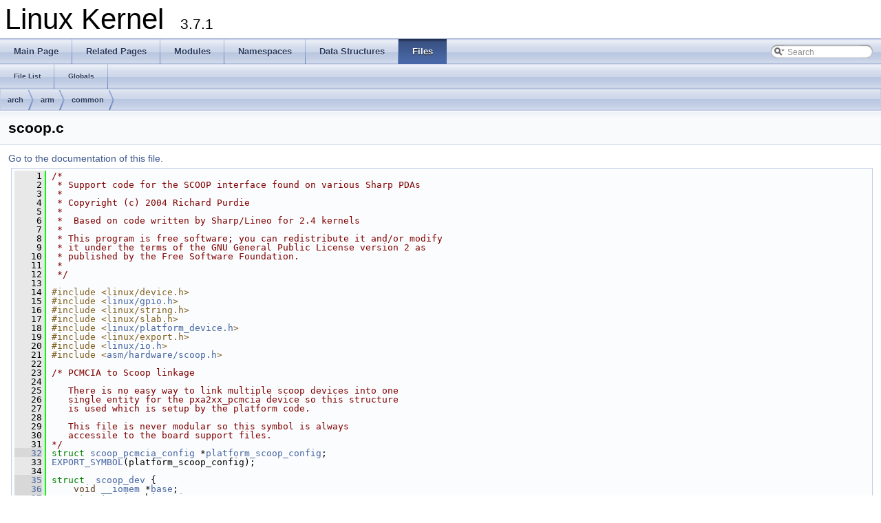

--- FILE ---
content_type: text/html
request_url: https://docs.huihoo.com/doxygen/linux/kernel/3.7/scoop_8c_source.html
body_size: 8163
content:
<!DOCTYPE html PUBLIC "-//W3C//DTD XHTML 1.0 Transitional//EN" "http://www.w3.org/TR/xhtml1/DTD/xhtml1-transitional.dtd">
<html xmlns="http://www.w3.org/1999/xhtml">
<head>
<meta http-equiv="Content-Type" content="text/xhtml;charset=UTF-8"/>
<meta http-equiv="X-UA-Compatible" content="IE=9"/>
<title>Linux Kernel: arch/arm/common/scoop.c Source File</title>
<link href="tabs.css" rel="stylesheet" type="text/css"/>
<script type="text/javascript" src="jquery.js"></script>
<script type="text/javascript" src="dynsections.js"></script>
<link href="search/search.css" rel="stylesheet" type="text/css"/>
<script type="text/javascript" src="search/search.js"></script>
<script type="text/javascript">
  $(document).ready(function() { searchBox.OnSelectItem(0); });
</script>
<link href="doxygen.css" rel="stylesheet" type="text/css" />
</head>
<body>
<div id="top"><!-- do not remove this div, it is closed by doxygen! -->
<div id="titlearea">
<table cellspacing="0" cellpadding="0">
 <tbody>
 <tr style="height: 56px;">
  <td style="padding-left: 0.5em;">
   <div id="projectname">Linux Kernel
   &#160;<span id="projectnumber">3.7.1</span>
   </div>
  </td>
 </tr>
 </tbody>
</table>
</div>
<!-- end header part -->
<!-- Generated by Doxygen 1.8.2 -->
<script type="text/javascript">
var searchBox = new SearchBox("searchBox", "search",false,'Search');
</script>
  <div id="navrow1" class="tabs">
    <ul class="tablist">
      <li><a href="index.html"><span>Main&#160;Page</span></a></li>
      <li><a href="pages.html"><span>Related&#160;Pages</span></a></li>
      <li><a href="modules.html"><span>Modules</span></a></li>
      <li><a href="namespaces.html"><span>Namespaces</span></a></li>
      <li><a href="annotated.html"><span>Data&#160;Structures</span></a></li>
      <li class="current"><a href="files.html"><span>Files</span></a></li>
      <li>
        <div id="MSearchBox" class="MSearchBoxInactive">
        <span class="left">
          <img id="MSearchSelect" src="search/mag_sel.png"
               onmouseover="return searchBox.OnSearchSelectShow()"
               onmouseout="return searchBox.OnSearchSelectHide()"
               alt=""/>
          <input type="text" id="MSearchField" value="Search" accesskey="S"
               onfocus="searchBox.OnSearchFieldFocus(true)" 
               onblur="searchBox.OnSearchFieldFocus(false)" 
               onkeyup="searchBox.OnSearchFieldChange(event)"/>
          </span><span class="right">
            <a id="MSearchClose" href="javascript:searchBox.CloseResultsWindow()"><img id="MSearchCloseImg" border="0" src="search/close.png" alt=""/></a>
          </span>
        </div>
      </li>
    </ul>
  </div>
  <div id="navrow2" class="tabs2">
    <ul class="tablist">
      <li><a href="files.html"><span>File&#160;List</span></a></li>
      <li><a href="globals.html"><span>Globals</span></a></li>
    </ul>
  </div>
<!-- window showing the filter options -->
<div id="MSearchSelectWindow"
     onmouseover="return searchBox.OnSearchSelectShow()"
     onmouseout="return searchBox.OnSearchSelectHide()"
     onkeydown="return searchBox.OnSearchSelectKey(event)">
<a class="SelectItem" href="javascript:void(0)" onclick="searchBox.OnSelectItem(0)"><span class="SelectionMark">&#160;</span>All</a><a class="SelectItem" href="javascript:void(0)" onclick="searchBox.OnSelectItem(1)"><span class="SelectionMark">&#160;</span>Data Structures</a><a class="SelectItem" href="javascript:void(0)" onclick="searchBox.OnSelectItem(2)"><span class="SelectionMark">&#160;</span>Namespaces</a><a class="SelectItem" href="javascript:void(0)" onclick="searchBox.OnSelectItem(3)"><span class="SelectionMark">&#160;</span>Files</a><a class="SelectItem" href="javascript:void(0)" onclick="searchBox.OnSelectItem(4)"><span class="SelectionMark">&#160;</span>Functions</a><a class="SelectItem" href="javascript:void(0)" onclick="searchBox.OnSelectItem(5)"><span class="SelectionMark">&#160;</span>Variables</a><a class="SelectItem" href="javascript:void(0)" onclick="searchBox.OnSelectItem(6)"><span class="SelectionMark">&#160;</span>Typedefs</a><a class="SelectItem" href="javascript:void(0)" onclick="searchBox.OnSelectItem(7)"><span class="SelectionMark">&#160;</span>Enumerations</a><a class="SelectItem" href="javascript:void(0)" onclick="searchBox.OnSelectItem(8)"><span class="SelectionMark">&#160;</span>Enumerator</a><a class="SelectItem" href="javascript:void(0)" onclick="searchBox.OnSelectItem(9)"><span class="SelectionMark">&#160;</span>Macros</a><a class="SelectItem" href="javascript:void(0)" onclick="searchBox.OnSelectItem(10)"><span class="SelectionMark">&#160;</span>Groups</a><a class="SelectItem" href="javascript:void(0)" onclick="searchBox.OnSelectItem(11)"><span class="SelectionMark">&#160;</span>Pages</a></div>

<!-- iframe showing the search results (closed by default) -->
<div id="MSearchResultsWindow">
<iframe src="javascript:void(0)" frameborder="0" 
        name="MSearchResults" id="MSearchResults">
</iframe>
</div>

<div id="nav-path" class="navpath">
  <ul>
<li class="navelem"><a class="el" href="dir_ea9599923402ca8ab47fc3e495999dea.html">arch</a></li><li class="navelem"><a class="el" href="dir_9e929c73feaf15d3695ce4c76b483065.html">arm</a></li><li class="navelem"><a class="el" href="dir_a139fa61f7616d541cc1b289253e272e.html">common</a></li>  </ul>
</div>
</div><!-- top -->
<div class="header">
  <div class="headertitle">
<div class="title">scoop.c</div>  </div>
</div><!--header-->
<div class="contents">
<a href="scoop_8c.html">Go to the documentation of this file.</a><div class="fragment"><div class="line"><a name="l00001"></a><span class="lineno">    1</span>&#160;<span class="comment">/*</span></div>
<div class="line"><a name="l00002"></a><span class="lineno">    2</span>&#160;<span class="comment"> * Support code for the SCOOP interface found on various Sharp PDAs</span></div>
<div class="line"><a name="l00003"></a><span class="lineno">    3</span>&#160;<span class="comment"> *</span></div>
<div class="line"><a name="l00004"></a><span class="lineno">    4</span>&#160;<span class="comment"> * Copyright (c) 2004 Richard Purdie</span></div>
<div class="line"><a name="l00005"></a><span class="lineno">    5</span>&#160;<span class="comment"> *</span></div>
<div class="line"><a name="l00006"></a><span class="lineno">    6</span>&#160;<span class="comment"> *  Based on code written by Sharp/Lineo for 2.4 kernels</span></div>
<div class="line"><a name="l00007"></a><span class="lineno">    7</span>&#160;<span class="comment"> *</span></div>
<div class="line"><a name="l00008"></a><span class="lineno">    8</span>&#160;<span class="comment"> * This program is free software; you can redistribute it and/or modify</span></div>
<div class="line"><a name="l00009"></a><span class="lineno">    9</span>&#160;<span class="comment"> * it under the terms of the GNU General Public License version 2 as</span></div>
<div class="line"><a name="l00010"></a><span class="lineno">   10</span>&#160;<span class="comment"> * published by the Free Software Foundation.</span></div>
<div class="line"><a name="l00011"></a><span class="lineno">   11</span>&#160;<span class="comment"> *</span></div>
<div class="line"><a name="l00012"></a><span class="lineno">   12</span>&#160;<span class="comment"> */</span></div>
<div class="line"><a name="l00013"></a><span class="lineno">   13</span>&#160;</div>
<div class="line"><a name="l00014"></a><span class="lineno">   14</span>&#160;<span class="preprocessor">#include &lt;linux/device.h&gt;</span></div>
<div class="line"><a name="l00015"></a><span class="lineno">   15</span>&#160;<span class="preprocessor">#include &lt;<a class="code" href="include_2linux_2gpio_8h.html">linux/gpio.h</a>&gt;</span></div>
<div class="line"><a name="l00016"></a><span class="lineno">   16</span>&#160;<span class="preprocessor">#include &lt;linux/string.h&gt;</span></div>
<div class="line"><a name="l00017"></a><span class="lineno">   17</span>&#160;<span class="preprocessor">#include &lt;linux/slab.h&gt;</span></div>
<div class="line"><a name="l00018"></a><span class="lineno">   18</span>&#160;<span class="preprocessor">#include &lt;<a class="code" href="platform__device_8h.html">linux/platform_device.h</a>&gt;</span></div>
<div class="line"><a name="l00019"></a><span class="lineno">   19</span>&#160;<span class="preprocessor">#include &lt;linux/export.h&gt;</span></div>
<div class="line"><a name="l00020"></a><span class="lineno">   20</span>&#160;<span class="preprocessor">#include &lt;<a class="code" href="include_2linux_2io_8h.html">linux/io.h</a>&gt;</span></div>
<div class="line"><a name="l00021"></a><span class="lineno">   21</span>&#160;<span class="preprocessor">#include &lt;<a class="code" href="scoop_8h.html">asm/hardware/scoop.h</a>&gt;</span></div>
<div class="line"><a name="l00022"></a><span class="lineno">   22</span>&#160;</div>
<div class="line"><a name="l00023"></a><span class="lineno">   23</span>&#160;<span class="comment">/* PCMCIA to Scoop linkage</span></div>
<div class="line"><a name="l00024"></a><span class="lineno">   24</span>&#160;<span class="comment"></span></div>
<div class="line"><a name="l00025"></a><span class="lineno">   25</span>&#160;<span class="comment">   There is no easy way to link multiple scoop devices into one</span></div>
<div class="line"><a name="l00026"></a><span class="lineno">   26</span>&#160;<span class="comment">   single entity for the pxa2xx_pcmcia device so this structure</span></div>
<div class="line"><a name="l00027"></a><span class="lineno">   27</span>&#160;<span class="comment">   is used which is setup by the platform code.</span></div>
<div class="line"><a name="l00028"></a><span class="lineno">   28</span>&#160;<span class="comment"></span></div>
<div class="line"><a name="l00029"></a><span class="lineno">   29</span>&#160;<span class="comment">   This file is never modular so this symbol is always</span></div>
<div class="line"><a name="l00030"></a><span class="lineno">   30</span>&#160;<span class="comment">   accessile to the board support files.</span></div>
<div class="line"><a name="l00031"></a><span class="lineno">   31</span>&#160;<span class="comment">*/</span></div>
<div class="line"><a name="l00032"></a><span class="lineno"><a class="code" href="scoop_8h.html#a0dc3f679e924be567848d8c6e316d020">   32</a></span>&#160;<span class="keyword">struct </span><a class="code" href="structscoop__pcmcia__config.html">scoop_pcmcia_config</a> *<a class="code" href="scoop_8c.html#a0dc3f679e924be567848d8c6e316d020">platform_scoop_config</a>;</div>
<div class="line"><a name="l00033"></a><span class="lineno">   33</span>&#160;<a class="code" href="kvm__lib_8c.html#af783dacce2382842e3e8e0af1b423013">EXPORT_SYMBOL</a>(platform_scoop_config);</div>
<div class="line"><a name="l00034"></a><span class="lineno">   34</span>&#160;</div>
<div class="line"><a name="l00035"></a><span class="lineno"><a class="code" href="structscoop__dev.html">   35</a></span>&#160;<span class="keyword">struct  </span><a class="code" href="structscoop__dev.html">scoop_dev</a> {</div>
<div class="line"><a name="l00036"></a><span class="lineno"><a class="code" href="structscoop__dev.html#a69ac3345a06f342d849bc93ab8cd7b73">   36</a></span>&#160;    <span class="keywordtype">void</span> <a class="code" href="prismcompat_8h.html#af6b4077d1d8ce49175e6fcb91788634a">__iomem</a> *<a class="code" href="structscoop__dev.html#a69ac3345a06f342d849bc93ab8cd7b73">base</a>;</div>
<div class="line"><a name="l00037"></a><span class="lineno"><a class="code" href="structscoop__dev.html#add94df8588ef8d87c98343de790c5338">   37</a></span>&#160;    <span class="keyword">struct </span>gpio_chip <a class="code" href="structgpio.html">gpio</a>;</div>
<div class="line"><a name="l00038"></a><span class="lineno"><a class="code" href="structscoop__dev.html#a81b1be37aea6203f9749f3d6fcb99418">   38</a></span>&#160;    <a class="code" href="structspinlock.html">spinlock_t</a> <a class="code" href="structscoop__dev.html#a81b1be37aea6203f9749f3d6fcb99418">scoop_lock</a>;</div>
<div class="line"><a name="l00039"></a><span class="lineno"><a class="code" href="structscoop__dev.html#a313cb7dc52b5170835e8e0bc5d8a035c">   39</a></span>&#160;    <span class="keywordtype">unsigned</span> <span class="keywordtype">short</span> <a class="code" href="structscoop__dev.html#a313cb7dc52b5170835e8e0bc5d8a035c">suspend_clr</a>;</div>
<div class="line"><a name="l00040"></a><span class="lineno"><a class="code" href="structscoop__dev.html#a399f00049b683f0e9c50a4a4634d3fb7">   40</a></span>&#160;    <span class="keywordtype">unsigned</span> <span class="keywordtype">short</span> <a class="code" href="structscoop__dev.html#a399f00049b683f0e9c50a4a4634d3fb7">suspend_set</a>;</div>
<div class="line"><a name="l00041"></a><span class="lineno"><a class="code" href="structscoop__dev.html#a9c09bb9ec53be9bbc52c1d984e429094">   41</a></span>&#160;    <a class="code" href="msp__regops_8h.html#a10e94b422ef0c20dcdec20d31a1f5049">u32</a> <a class="code" href="structscoop__dev.html#a9c09bb9ec53be9bbc52c1d984e429094">scoop_gpwr</a>;</div>
<div class="line"><a name="l00042"></a><span class="lineno">   42</span>&#160;};</div>
<div class="line"><a name="l00043"></a><span class="lineno">   43</span>&#160;</div>
<div class="line"><a name="l00044"></a><span class="lineno"><a class="code" href="scoop_8h.html#a38a0cd19ad77e785fb18f862f13a8332">   44</a></span>&#160;<span class="keywordtype">void</span> <a class="code" href="scoop_8c.html#a38a0cd19ad77e785fb18f862f13a8332">reset_scoop</a>(<span class="keyword">struct</span> <a class="code" href="structdevice.html">device</a> *<a class="code" href="sequencer_8c.html#adfc9dbc9a621f3bed34215a242da5fd7">dev</a>)</div>
<div class="line"><a name="l00045"></a><span class="lineno">   45</span>&#160;{</div>
<div class="line"><a name="l00046"></a><span class="lineno">   46</span>&#160;    <span class="keyword">struct </span><a class="code" href="structscoop__dev.html">scoop_dev</a> *sdev = <a class="code" href="dd_8c.html#ae0a1499fc51764a90a0c3e287a76231f">dev_get_drvdata</a>(dev);</div>
<div class="line"><a name="l00047"></a><span class="lineno">   47</span>&#160;</div>
<div class="line"><a name="l00048"></a><span class="lineno">   48</span>&#160;    <a class="code" href="arch_2avr32_2include_2asm_2io_8h.html#a36cbc6aa98db1b6180bdeab2f0c4310d">iowrite16</a>(0x0100, sdev-&gt;<a class="code" href="structscoop__dev.html#a69ac3345a06f342d849bc93ab8cd7b73">base</a> + <a class="code" href="scoop_8h.html#a6c6cde0263a3ee7667dcef512f31828a">SCOOP_MCR</a>);  <span class="comment">/* 00 */</span></div>
<div class="line"><a name="l00049"></a><span class="lineno">   49</span>&#160;    <a class="code" href="arch_2avr32_2include_2asm_2io_8h.html#a36cbc6aa98db1b6180bdeab2f0c4310d">iowrite16</a>(0x0000, sdev-&gt;<a class="code" href="structscoop__dev.html#a69ac3345a06f342d849bc93ab8cd7b73">base</a> + <a class="code" href="scoop_8h.html#ac25d9e9926c31d8e2c64f559eac9eb2f">SCOOP_CDR</a>);  <span class="comment">/* 04 */</span></div>
<div class="line"><a name="l00050"></a><span class="lineno">   50</span>&#160;    <a class="code" href="arch_2avr32_2include_2asm_2io_8h.html#a36cbc6aa98db1b6180bdeab2f0c4310d">iowrite16</a>(0x0000, sdev-&gt;<a class="code" href="structscoop__dev.html#a69ac3345a06f342d849bc93ab8cd7b73">base</a> + <a class="code" href="scoop_8h.html#a2f04d2a7154f4c668ad4044218e5f8e9">SCOOP_CCR</a>);  <span class="comment">/* 10 */</span></div>
<div class="line"><a name="l00051"></a><span class="lineno">   51</span>&#160;    <a class="code" href="arch_2avr32_2include_2asm_2io_8h.html#a36cbc6aa98db1b6180bdeab2f0c4310d">iowrite16</a>(0x0000, sdev-&gt;<a class="code" href="structscoop__dev.html#a69ac3345a06f342d849bc93ab8cd7b73">base</a> + <a class="code" href="scoop_8h.html#a3b49e9ffe504e05ec6073194fcbfa519">SCOOP_IMR</a>);  <span class="comment">/* 18 */</span></div>
<div class="line"><a name="l00052"></a><span class="lineno">   52</span>&#160;    <a class="code" href="arch_2avr32_2include_2asm_2io_8h.html#a36cbc6aa98db1b6180bdeab2f0c4310d">iowrite16</a>(0x00FF, sdev-&gt;<a class="code" href="structscoop__dev.html#a69ac3345a06f342d849bc93ab8cd7b73">base</a> + <a class="code" href="scoop_8h.html#a8f3e3bc89e46edf804e62aa8203aa53b">SCOOP_IRM</a>);  <span class="comment">/* 14 */</span></div>
<div class="line"><a name="l00053"></a><span class="lineno">   53</span>&#160;    <a class="code" href="arch_2avr32_2include_2asm_2io_8h.html#a36cbc6aa98db1b6180bdeab2f0c4310d">iowrite16</a>(0x0000, sdev-&gt;<a class="code" href="structscoop__dev.html#a69ac3345a06f342d849bc93ab8cd7b73">base</a> + <a class="code" href="scoop_8h.html#ac1a1df677e6a6b4d5c52c2c614d15437">SCOOP_ISR</a>);  <span class="comment">/* 1C */</span></div>
<div class="line"><a name="l00054"></a><span class="lineno">   54</span>&#160;    <a class="code" href="arch_2avr32_2include_2asm_2io_8h.html#a36cbc6aa98db1b6180bdeab2f0c4310d">iowrite16</a>(0x0000, sdev-&gt;<a class="code" href="structscoop__dev.html#a69ac3345a06f342d849bc93ab8cd7b73">base</a> + <a class="code" href="scoop_8h.html#a8f3e3bc89e46edf804e62aa8203aa53b">SCOOP_IRM</a>);</div>
<div class="line"><a name="l00055"></a><span class="lineno">   55</span>&#160;}</div>
<div class="line"><a name="l00056"></a><span class="lineno">   56</span>&#160;</div>
<div class="line"><a name="l00057"></a><span class="lineno">   57</span>&#160;<span class="keyword">static</span> <span class="keywordtype">void</span> __scoop_gpio_set(<span class="keyword">struct</span> <a class="code" href="structscoop__dev.html">scoop_dev</a> *sdev,</div>
<div class="line"><a name="l00058"></a><span class="lineno">   58</span>&#160;            <span class="keywordtype">unsigned</span> <a class="code" href="structoffset.html">offset</a>, <span class="keywordtype">int</span> <a class="code" href="libata-transport_8c.html#afcc7a4b78ecd8fa7e713f8cfa0f51017">value</a>)</div>
<div class="line"><a name="l00059"></a><span class="lineno">   59</span>&#160;{</div>
<div class="line"><a name="l00060"></a><span class="lineno">   60</span>&#160;    <span class="keywordtype">unsigned</span> <span class="keywordtype">short</span> gpwr;</div>
<div class="line"><a name="l00061"></a><span class="lineno">   61</span>&#160;</div>
<div class="line"><a name="l00062"></a><span class="lineno">   62</span>&#160;    gpwr = <a class="code" href="arch_2avr32_2include_2asm_2io_8h.html#a1fcdc9795c2f7757c5c2a377f9b36f0c">ioread16</a>(sdev-&gt;<a class="code" href="structscoop__dev.html#a69ac3345a06f342d849bc93ab8cd7b73">base</a> + <a class="code" href="scoop_8h.html#a566893ec6d4555121ee3f79ef269e9c8">SCOOP_GPWR</a>);</div>
<div class="line"><a name="l00063"></a><span class="lineno">   63</span>&#160;    <span class="keywordflow">if</span> (value)</div>
<div class="line"><a name="l00064"></a><span class="lineno">   64</span>&#160;        gpwr |= 1 &lt;&lt; (offset + 1);</div>
<div class="line"><a name="l00065"></a><span class="lineno">   65</span>&#160;    <span class="keywordflow">else</span></div>
<div class="line"><a name="l00066"></a><span class="lineno">   66</span>&#160;        gpwr &amp;= ~(1 &lt;&lt; (offset + 1));</div>
<div class="line"><a name="l00067"></a><span class="lineno">   67</span>&#160;    <a class="code" href="arch_2avr32_2include_2asm_2io_8h.html#a36cbc6aa98db1b6180bdeab2f0c4310d">iowrite16</a>(gpwr, sdev-&gt;<a class="code" href="structscoop__dev.html#a69ac3345a06f342d849bc93ab8cd7b73">base</a> + <a class="code" href="scoop_8h.html#a566893ec6d4555121ee3f79ef269e9c8">SCOOP_GPWR</a>);</div>
<div class="line"><a name="l00068"></a><span class="lineno">   68</span>&#160;}</div>
<div class="line"><a name="l00069"></a><span class="lineno">   69</span>&#160;</div>
<div class="line"><a name="l00070"></a><span class="lineno">   70</span>&#160;<span class="keyword">static</span> <span class="keywordtype">void</span> scoop_gpio_set(<span class="keyword">struct</span> gpio_chip *<a class="code" href="therm__windtunnel_8c.html#a9c1a685718497a0d0fc994690de145bd">chip</a>, <span class="keywordtype">unsigned</span> offset, <span class="keywordtype">int</span> value)</div>
<div class="line"><a name="l00071"></a><span class="lineno">   71</span>&#160;{</div>
<div class="line"><a name="l00072"></a><span class="lineno">   72</span>&#160;    <span class="keyword">struct </span><a class="code" href="structscoop__dev.html">scoop_dev</a> *sdev = <a class="code" href="mkregtable_8c.html#af8c317a42292b61c93aae91e59118a46">container_of</a>(chip, <span class="keyword">struct</span> <a class="code" href="structscoop__dev.html">scoop_dev</a>, <a class="code" href="structgpio.html">gpio</a>);</div>
<div class="line"><a name="l00073"></a><span class="lineno">   73</span>&#160;    <span class="keywordtype">unsigned</span> <span class="keywordtype">long</span> <a class="code" href="dm-crypt_8c.html#aa2585d779da0ab21273a8d92de9a0ebe">flags</a>;</div>
<div class="line"><a name="l00074"></a><span class="lineno">   74</span>&#160;</div>
<div class="line"><a name="l00075"></a><span class="lineno">   75</span>&#160;    <a class="code" href="include_2linux_2spinlock_8h.html#afd13c671b71b924b56a112bbf4ba0d8d">spin_lock_irqsave</a>(&amp;sdev-&gt;<a class="code" href="structscoop__dev.html#a81b1be37aea6203f9749f3d6fcb99418">scoop_lock</a>, flags);</div>
<div class="line"><a name="l00076"></a><span class="lineno">   76</span>&#160;</div>
<div class="line"><a name="l00077"></a><span class="lineno">   77</span>&#160;    __scoop_gpio_set(sdev, offset, value);</div>
<div class="line"><a name="l00078"></a><span class="lineno">   78</span>&#160;</div>
<div class="line"><a name="l00079"></a><span class="lineno">   79</span>&#160;    spin_unlock_irqrestore(&amp;sdev-&gt;<a class="code" href="structscoop__dev.html#a81b1be37aea6203f9749f3d6fcb99418">scoop_lock</a>, flags);</div>
<div class="line"><a name="l00080"></a><span class="lineno">   80</span>&#160;}</div>
<div class="line"><a name="l00081"></a><span class="lineno">   81</span>&#160;</div>
<div class="line"><a name="l00082"></a><span class="lineno">   82</span>&#160;<span class="keyword">static</span> <span class="keywordtype">int</span> scoop_gpio_get(<span class="keyword">struct</span> gpio_chip *<a class="code" href="therm__windtunnel_8c.html#a9c1a685718497a0d0fc994690de145bd">chip</a>, <span class="keywordtype">unsigned</span> offset)</div>
<div class="line"><a name="l00083"></a><span class="lineno">   83</span>&#160;{</div>
<div class="line"><a name="l00084"></a><span class="lineno">   84</span>&#160;    <span class="keyword">struct </span><a class="code" href="structscoop__dev.html">scoop_dev</a> *sdev = <a class="code" href="mkregtable_8c.html#af8c317a42292b61c93aae91e59118a46">container_of</a>(chip, <span class="keyword">struct</span> <a class="code" href="structscoop__dev.html">scoop_dev</a>, <a class="code" href="structgpio.html">gpio</a>);</div>
<div class="line"><a name="l00085"></a><span class="lineno">   85</span>&#160;</div>
<div class="line"><a name="l00086"></a><span class="lineno">   86</span>&#160;    <span class="comment">/* XXX: I&#39;m unsure, but it seems so */</span></div>
<div class="line"><a name="l00087"></a><span class="lineno">   87</span>&#160;    <span class="keywordflow">return</span> <a class="code" href="arch_2avr32_2include_2asm_2io_8h.html#a1fcdc9795c2f7757c5c2a377f9b36f0c">ioread16</a>(sdev-&gt;<a class="code" href="structscoop__dev.html#a69ac3345a06f342d849bc93ab8cd7b73">base</a> + <a class="code" href="scoop_8h.html#a149f941076f8f0e3f84b6d9e58b7129e">SCOOP_GPRR</a>) &amp; (1 &lt;&lt; (offset + 1));</div>
<div class="line"><a name="l00088"></a><span class="lineno">   88</span>&#160;}</div>
<div class="line"><a name="l00089"></a><span class="lineno">   89</span>&#160;</div>
<div class="line"><a name="l00090"></a><span class="lineno">   90</span>&#160;<span class="keyword">static</span> <span class="keywordtype">int</span> scoop_gpio_direction_input(<span class="keyword">struct</span> gpio_chip *<a class="code" href="therm__windtunnel_8c.html#a9c1a685718497a0d0fc994690de145bd">chip</a>,</div>
<div class="line"><a name="l00091"></a><span class="lineno">   91</span>&#160;            <span class="keywordtype">unsigned</span> offset)</div>
<div class="line"><a name="l00092"></a><span class="lineno">   92</span>&#160;{</div>
<div class="line"><a name="l00093"></a><span class="lineno">   93</span>&#160;    <span class="keyword">struct </span><a class="code" href="structscoop__dev.html">scoop_dev</a> *sdev = <a class="code" href="mkregtable_8c.html#af8c317a42292b61c93aae91e59118a46">container_of</a>(chip, <span class="keyword">struct</span> <a class="code" href="structscoop__dev.html">scoop_dev</a>, <a class="code" href="structgpio.html">gpio</a>);</div>
<div class="line"><a name="l00094"></a><span class="lineno">   94</span>&#160;    <span class="keywordtype">unsigned</span> <span class="keywordtype">long</span> <a class="code" href="dm-crypt_8c.html#aa2585d779da0ab21273a8d92de9a0ebe">flags</a>;</div>
<div class="line"><a name="l00095"></a><span class="lineno">   95</span>&#160;    <span class="keywordtype">unsigned</span> <span class="keywordtype">short</span> gpcr;</div>
<div class="line"><a name="l00096"></a><span class="lineno">   96</span>&#160;</div>
<div class="line"><a name="l00097"></a><span class="lineno">   97</span>&#160;    <a class="code" href="include_2linux_2spinlock_8h.html#afd13c671b71b924b56a112bbf4ba0d8d">spin_lock_irqsave</a>(&amp;sdev-&gt;<a class="code" href="structscoop__dev.html#a81b1be37aea6203f9749f3d6fcb99418">scoop_lock</a>, flags);</div>
<div class="line"><a name="l00098"></a><span class="lineno">   98</span>&#160;</div>
<div class="line"><a name="l00099"></a><span class="lineno">   99</span>&#160;    gpcr = <a class="code" href="arch_2avr32_2include_2asm_2io_8h.html#a1fcdc9795c2f7757c5c2a377f9b36f0c">ioread16</a>(sdev-&gt;<a class="code" href="structscoop__dev.html#a69ac3345a06f342d849bc93ab8cd7b73">base</a> + <a class="code" href="scoop_8h.html#a607c3663b213589f0a9717fd4eccd3a2">SCOOP_GPCR</a>);</div>
<div class="line"><a name="l00100"></a><span class="lineno">  100</span>&#160;    gpcr &amp;= ~(1 &lt;&lt; (offset + 1));</div>
<div class="line"><a name="l00101"></a><span class="lineno">  101</span>&#160;    <a class="code" href="arch_2avr32_2include_2asm_2io_8h.html#a36cbc6aa98db1b6180bdeab2f0c4310d">iowrite16</a>(gpcr, sdev-&gt;<a class="code" href="structscoop__dev.html#a69ac3345a06f342d849bc93ab8cd7b73">base</a> + <a class="code" href="scoop_8h.html#a607c3663b213589f0a9717fd4eccd3a2">SCOOP_GPCR</a>);</div>
<div class="line"><a name="l00102"></a><span class="lineno">  102</span>&#160;</div>
<div class="line"><a name="l00103"></a><span class="lineno">  103</span>&#160;    spin_unlock_irqrestore(&amp;sdev-&gt;<a class="code" href="structscoop__dev.html#a81b1be37aea6203f9749f3d6fcb99418">scoop_lock</a>, flags);</div>
<div class="line"><a name="l00104"></a><span class="lineno">  104</span>&#160;</div>
<div class="line"><a name="l00105"></a><span class="lineno">  105</span>&#160;    <span class="keywordflow">return</span> 0;</div>
<div class="line"><a name="l00106"></a><span class="lineno">  106</span>&#160;}</div>
<div class="line"><a name="l00107"></a><span class="lineno">  107</span>&#160;</div>
<div class="line"><a name="l00108"></a><span class="lineno">  108</span>&#160;<span class="keyword">static</span> <span class="keywordtype">int</span> scoop_gpio_direction_output(<span class="keyword">struct</span> gpio_chip *<a class="code" href="therm__windtunnel_8c.html#a9c1a685718497a0d0fc994690de145bd">chip</a>,</div>
<div class="line"><a name="l00109"></a><span class="lineno">  109</span>&#160;            <span class="keywordtype">unsigned</span> offset, <span class="keywordtype">int</span> value)</div>
<div class="line"><a name="l00110"></a><span class="lineno">  110</span>&#160;{</div>
<div class="line"><a name="l00111"></a><span class="lineno">  111</span>&#160;    <span class="keyword">struct </span><a class="code" href="structscoop__dev.html">scoop_dev</a> *sdev = <a class="code" href="mkregtable_8c.html#af8c317a42292b61c93aae91e59118a46">container_of</a>(chip, <span class="keyword">struct</span> <a class="code" href="structscoop__dev.html">scoop_dev</a>, <a class="code" href="structgpio.html">gpio</a>);</div>
<div class="line"><a name="l00112"></a><span class="lineno">  112</span>&#160;    <span class="keywordtype">unsigned</span> <span class="keywordtype">long</span> <a class="code" href="dm-crypt_8c.html#aa2585d779da0ab21273a8d92de9a0ebe">flags</a>;</div>
<div class="line"><a name="l00113"></a><span class="lineno">  113</span>&#160;    <span class="keywordtype">unsigned</span> <span class="keywordtype">short</span> gpcr;</div>
<div class="line"><a name="l00114"></a><span class="lineno">  114</span>&#160;</div>
<div class="line"><a name="l00115"></a><span class="lineno">  115</span>&#160;    <a class="code" href="include_2linux_2spinlock_8h.html#afd13c671b71b924b56a112bbf4ba0d8d">spin_lock_irqsave</a>(&amp;sdev-&gt;<a class="code" href="structscoop__dev.html#a81b1be37aea6203f9749f3d6fcb99418">scoop_lock</a>, flags);</div>
<div class="line"><a name="l00116"></a><span class="lineno">  116</span>&#160;</div>
<div class="line"><a name="l00117"></a><span class="lineno">  117</span>&#160;    __scoop_gpio_set(sdev, offset, value);</div>
<div class="line"><a name="l00118"></a><span class="lineno">  118</span>&#160;</div>
<div class="line"><a name="l00119"></a><span class="lineno">  119</span>&#160;    gpcr = <a class="code" href="arch_2avr32_2include_2asm_2io_8h.html#a1fcdc9795c2f7757c5c2a377f9b36f0c">ioread16</a>(sdev-&gt;<a class="code" href="structscoop__dev.html#a69ac3345a06f342d849bc93ab8cd7b73">base</a> + <a class="code" href="scoop_8h.html#a607c3663b213589f0a9717fd4eccd3a2">SCOOP_GPCR</a>);</div>
<div class="line"><a name="l00120"></a><span class="lineno">  120</span>&#160;    gpcr |= 1 &lt;&lt; (offset + 1);</div>
<div class="line"><a name="l00121"></a><span class="lineno">  121</span>&#160;    <a class="code" href="arch_2avr32_2include_2asm_2io_8h.html#a36cbc6aa98db1b6180bdeab2f0c4310d">iowrite16</a>(gpcr, sdev-&gt;<a class="code" href="structscoop__dev.html#a69ac3345a06f342d849bc93ab8cd7b73">base</a> + <a class="code" href="scoop_8h.html#a607c3663b213589f0a9717fd4eccd3a2">SCOOP_GPCR</a>);</div>
<div class="line"><a name="l00122"></a><span class="lineno">  122</span>&#160;</div>
<div class="line"><a name="l00123"></a><span class="lineno">  123</span>&#160;    spin_unlock_irqrestore(&amp;sdev-&gt;<a class="code" href="structscoop__dev.html#a81b1be37aea6203f9749f3d6fcb99418">scoop_lock</a>, flags);</div>
<div class="line"><a name="l00124"></a><span class="lineno">  124</span>&#160;</div>
<div class="line"><a name="l00125"></a><span class="lineno">  125</span>&#160;    <span class="keywordflow">return</span> 0;</div>
<div class="line"><a name="l00126"></a><span class="lineno">  126</span>&#160;}</div>
<div class="line"><a name="l00127"></a><span class="lineno">  127</span>&#160;</div>
<div class="line"><a name="l00128"></a><span class="lineno"><a class="code" href="scoop_8h.html#a093af38e090ad19982a9407c170fb7b5">  128</a></span>&#160;<span class="keywordtype">unsigned</span> <span class="keywordtype">short</span> <a class="code" href="scoop_8c.html#a093af38e090ad19982a9407c170fb7b5">read_scoop_reg</a>(<span class="keyword">struct</span> <a class="code" href="structdevice.html">device</a> *<a class="code" href="sequencer_8c.html#adfc9dbc9a621f3bed34215a242da5fd7">dev</a>, <span class="keywordtype">unsigned</span> <span class="keywordtype">short</span> <a class="code" href="structreg.html">reg</a>)</div>
<div class="line"><a name="l00129"></a><span class="lineno">  129</span>&#160;{</div>
<div class="line"><a name="l00130"></a><span class="lineno">  130</span>&#160;    <span class="keyword">struct </span><a class="code" href="structscoop__dev.html">scoop_dev</a> *sdev = <a class="code" href="dd_8c.html#ae0a1499fc51764a90a0c3e287a76231f">dev_get_drvdata</a>(dev);</div>
<div class="line"><a name="l00131"></a><span class="lineno">  131</span>&#160;    <span class="keywordflow">return</span> <a class="code" href="arch_2avr32_2include_2asm_2io_8h.html#a1fcdc9795c2f7757c5c2a377f9b36f0c">ioread16</a>(sdev-&gt;<a class="code" href="structscoop__dev.html#a69ac3345a06f342d849bc93ab8cd7b73">base</a> + reg);</div>
<div class="line"><a name="l00132"></a><span class="lineno">  132</span>&#160;}</div>
<div class="line"><a name="l00133"></a><span class="lineno">  133</span>&#160;</div>
<div class="line"><a name="l00134"></a><span class="lineno"><a class="code" href="scoop_8h.html#a95ba3932c0bb445c35c4fd51091b3b19">  134</a></span>&#160;<span class="keywordtype">void</span> <a class="code" href="scoop_8c.html#a95ba3932c0bb445c35c4fd51091b3b19">write_scoop_reg</a>(<span class="keyword">struct</span> <a class="code" href="structdevice.html">device</a> *<a class="code" href="sequencer_8c.html#adfc9dbc9a621f3bed34215a242da5fd7">dev</a>, <span class="keywordtype">unsigned</span> <span class="keywordtype">short</span> <a class="code" href="structreg.html">reg</a>, <span class="keywordtype">unsigned</span> <span class="keywordtype">short</span> <a class="code" href="structdata.html">data</a>)</div>
<div class="line"><a name="l00135"></a><span class="lineno">  135</span>&#160;{</div>
<div class="line"><a name="l00136"></a><span class="lineno">  136</span>&#160;    <span class="keyword">struct </span><a class="code" href="structscoop__dev.html">scoop_dev</a> *sdev = <a class="code" href="dd_8c.html#ae0a1499fc51764a90a0c3e287a76231f">dev_get_drvdata</a>(dev);</div>
<div class="line"><a name="l00137"></a><span class="lineno">  137</span>&#160;    <a class="code" href="arch_2avr32_2include_2asm_2io_8h.html#a36cbc6aa98db1b6180bdeab2f0c4310d">iowrite16</a>(data, sdev-&gt;<a class="code" href="structscoop__dev.html#a69ac3345a06f342d849bc93ab8cd7b73">base</a> + reg);</div>
<div class="line"><a name="l00138"></a><span class="lineno">  138</span>&#160;}</div>
<div class="line"><a name="l00139"></a><span class="lineno">  139</span>&#160;</div>
<div class="line"><a name="l00140"></a><span class="lineno">  140</span>&#160;<a class="code" href="kvm__lib_8c.html#af783dacce2382842e3e8e0af1b423013">EXPORT_SYMBOL</a>(<a class="code" href="scoop_8c.html#a38a0cd19ad77e785fb18f862f13a8332">reset_scoop</a>);</div>
<div class="line"><a name="l00141"></a><span class="lineno">  141</span>&#160;<a class="code" href="kvm__lib_8c.html#af783dacce2382842e3e8e0af1b423013">EXPORT_SYMBOL</a>(<a class="code" href="scoop_8c.html#a093af38e090ad19982a9407c170fb7b5">read_scoop_reg</a>);</div>
<div class="line"><a name="l00142"></a><span class="lineno">  142</span>&#160;<a class="code" href="kvm__lib_8c.html#af783dacce2382842e3e8e0af1b423013">EXPORT_SYMBOL</a>(<a class="code" href="scoop_8c.html#a95ba3932c0bb445c35c4fd51091b3b19">write_scoop_reg</a>);</div>
<div class="line"><a name="l00143"></a><span class="lineno">  143</span>&#160;</div>
<div class="line"><a name="l00144"></a><span class="lineno">  144</span>&#160;<span class="preprocessor">#ifdef CONFIG_PM</span></div>
<div class="line"><a name="l00145"></a><span class="lineno">  145</span>&#160;<span class="preprocessor"></span><span class="keyword">static</span> <span class="keywordtype">void</span> check_scoop_reg(<span class="keyword">struct</span> <a class="code" href="structscoop__dev.html">scoop_dev</a> *sdev)</div>
<div class="line"><a name="l00146"></a><span class="lineno">  146</span>&#160;{</div>
<div class="line"><a name="l00147"></a><span class="lineno">  147</span>&#160;    <span class="keywordtype">unsigned</span> <span class="keywordtype">short</span> mcr;</div>
<div class="line"><a name="l00148"></a><span class="lineno">  148</span>&#160;</div>
<div class="line"><a name="l00149"></a><span class="lineno">  149</span>&#160;    mcr = <a class="code" href="arch_2avr32_2include_2asm_2io_8h.html#a1fcdc9795c2f7757c5c2a377f9b36f0c">ioread16</a>(sdev-&gt;<a class="code" href="structscoop__dev.html#a69ac3345a06f342d849bc93ab8cd7b73">base</a> + <a class="code" href="scoop_8h.html#a6c6cde0263a3ee7667dcef512f31828a">SCOOP_MCR</a>);</div>
<div class="line"><a name="l00150"></a><span class="lineno">  150</span>&#160;    <span class="keywordflow">if</span> ((mcr &amp; 0x100) == 0)</div>
<div class="line"><a name="l00151"></a><span class="lineno">  151</span>&#160;        <a class="code" href="arch_2avr32_2include_2asm_2io_8h.html#a36cbc6aa98db1b6180bdeab2f0c4310d">iowrite16</a>(0x0101, sdev-&gt;<a class="code" href="structscoop__dev.html#a69ac3345a06f342d849bc93ab8cd7b73">base</a> + <a class="code" href="scoop_8h.html#a6c6cde0263a3ee7667dcef512f31828a">SCOOP_MCR</a>);</div>
<div class="line"><a name="l00152"></a><span class="lineno">  152</span>&#160;}</div>
<div class="line"><a name="l00153"></a><span class="lineno">  153</span>&#160;</div>
<div class="line"><a name="l00154"></a><span class="lineno">  154</span>&#160;<span class="keyword">static</span> <span class="keywordtype">int</span> <a class="code" href="scoop_8c.html#a9b956baaae25bc8fea3aca4e413a8334">scoop_suspend</a>(<span class="keyword">struct</span> <a class="code" href="structplatform__device.html">platform_device</a> *<a class="code" href="sequencer_8c.html#adfc9dbc9a621f3bed34215a242da5fd7">dev</a>, <a class="code" href="structpm__message.html">pm_message_t</a> <a class="code" href="structstate.html">state</a>)</div>
<div class="line"><a name="l00155"></a><span class="lineno">  155</span>&#160;{</div>
<div class="line"><a name="l00156"></a><span class="lineno">  156</span>&#160;    <span class="keyword">struct </span><a class="code" href="structscoop__dev.html">scoop_dev</a> *sdev = platform_get_drvdata(dev);</div>
<div class="line"><a name="l00157"></a><span class="lineno">  157</span>&#160;</div>
<div class="line"><a name="l00158"></a><span class="lineno">  158</span>&#160;    check_scoop_reg(sdev);</div>
<div class="line"><a name="l00159"></a><span class="lineno">  159</span>&#160;    sdev-&gt;<a class="code" href="structscoop__dev.html#a9c09bb9ec53be9bbc52c1d984e429094">scoop_gpwr</a> = <a class="code" href="arch_2avr32_2include_2asm_2io_8h.html#a1fcdc9795c2f7757c5c2a377f9b36f0c">ioread16</a>(sdev-&gt;<a class="code" href="structscoop__dev.html#a69ac3345a06f342d849bc93ab8cd7b73">base</a> + <a class="code" href="scoop_8h.html#a566893ec6d4555121ee3f79ef269e9c8">SCOOP_GPWR</a>);</div>
<div class="line"><a name="l00160"></a><span class="lineno">  160</span>&#160;    <a class="code" href="arch_2avr32_2include_2asm_2io_8h.html#a36cbc6aa98db1b6180bdeab2f0c4310d">iowrite16</a>((sdev-&gt;<a class="code" href="structscoop__dev.html#a9c09bb9ec53be9bbc52c1d984e429094">scoop_gpwr</a> &amp; ~sdev-&gt;<a class="code" href="structscoop__dev.html#a313cb7dc52b5170835e8e0bc5d8a035c">suspend_clr</a>) | sdev-&gt;<a class="code" href="structscoop__dev.html#a399f00049b683f0e9c50a4a4634d3fb7">suspend_set</a>, sdev-&gt;<a class="code" href="structscoop__dev.html#a69ac3345a06f342d849bc93ab8cd7b73">base</a> + <a class="code" href="scoop_8h.html#a566893ec6d4555121ee3f79ef269e9c8">SCOOP_GPWR</a>);</div>
<div class="line"><a name="l00161"></a><span class="lineno">  161</span>&#160;</div>
<div class="line"><a name="l00162"></a><span class="lineno">  162</span>&#160;    <span class="keywordflow">return</span> 0;</div>
<div class="line"><a name="l00163"></a><span class="lineno">  163</span>&#160;}</div>
<div class="line"><a name="l00164"></a><span class="lineno">  164</span>&#160;</div>
<div class="line"><a name="l00165"></a><span class="lineno">  165</span>&#160;<span class="keyword">static</span> <span class="keywordtype">int</span> <a class="code" href="scoop_8c.html#a25754983f90d933238081a1e499c1d01">scoop_resume</a>(<span class="keyword">struct</span> <a class="code" href="structplatform__device.html">platform_device</a> *dev)</div>
<div class="line"><a name="l00166"></a><span class="lineno">  166</span>&#160;{</div>
<div class="line"><a name="l00167"></a><span class="lineno">  167</span>&#160;    <span class="keyword">struct </span><a class="code" href="structscoop__dev.html">scoop_dev</a> *sdev = platform_get_drvdata(dev);</div>
<div class="line"><a name="l00168"></a><span class="lineno">  168</span>&#160;</div>
<div class="line"><a name="l00169"></a><span class="lineno">  169</span>&#160;    check_scoop_reg(sdev);</div>
<div class="line"><a name="l00170"></a><span class="lineno">  170</span>&#160;    <a class="code" href="arch_2avr32_2include_2asm_2io_8h.html#a36cbc6aa98db1b6180bdeab2f0c4310d">iowrite16</a>(sdev-&gt;<a class="code" href="structscoop__dev.html#a9c09bb9ec53be9bbc52c1d984e429094">scoop_gpwr</a>, sdev-&gt;<a class="code" href="structscoop__dev.html#a69ac3345a06f342d849bc93ab8cd7b73">base</a> + <a class="code" href="scoop_8h.html#a566893ec6d4555121ee3f79ef269e9c8">SCOOP_GPWR</a>);</div>
<div class="line"><a name="l00171"></a><span class="lineno">  171</span>&#160;</div>
<div class="line"><a name="l00172"></a><span class="lineno">  172</span>&#160;    <span class="keywordflow">return</span> 0;</div>
<div class="line"><a name="l00173"></a><span class="lineno">  173</span>&#160;}</div>
<div class="line"><a name="l00174"></a><span class="lineno">  174</span>&#160;<span class="preprocessor">#else</span></div>
<div class="line"><a name="l00175"></a><span class="lineno"><a class="code" href="scoop_8c.html#a9b956baaae25bc8fea3aca4e413a8334">  175</a></span>&#160;<span class="preprocessor"></span><span class="preprocessor">#define scoop_suspend   NULL</span></div>
<div class="line"><a name="l00176"></a><span class="lineno"><a class="code" href="scoop_8c.html#a25754983f90d933238081a1e499c1d01">  176</a></span>&#160;<span class="preprocessor"></span><span class="preprocessor">#define scoop_resume    NULL</span></div>
<div class="line"><a name="l00177"></a><span class="lineno">  177</span>&#160;<span class="preprocessor"></span><span class="preprocessor">#endif</span></div>
<div class="line"><a name="l00178"></a><span class="lineno">  178</span>&#160;<span class="preprocessor"></span></div>
<div class="line"><a name="l00179"></a><span class="lineno">  179</span>&#160;<span class="keyword">static</span> <span class="keywordtype">int</span> <a class="code" href="include_2linux_2init_8h.html#a3d0b3b27924b0a3efac81d9478adf5f0">__devinit</a> scoop_probe(<span class="keyword">struct</span> <a class="code" href="structplatform__device.html">platform_device</a> *pdev)</div>
<div class="line"><a name="l00180"></a><span class="lineno">  180</span>&#160;{</div>
<div class="line"><a name="l00181"></a><span class="lineno">  181</span>&#160;    <span class="keyword">struct </span><a class="code" href="structscoop__dev.html">scoop_dev</a> *devptr;</div>
<div class="line"><a name="l00182"></a><span class="lineno">  182</span>&#160;    <span class="keyword">struct </span><a class="code" href="structscoop__config.html">scoop_config</a> *inf;</div>
<div class="line"><a name="l00183"></a><span class="lineno">  183</span>&#160;    <span class="keyword">struct </span><a class="code" href="structresource.html">resource</a> *<a class="code" href="structmem.html">mem</a> = <a class="code" href="drivers_2base_2platform_8c.html#a2d0463c3ffcde9dc7e345a26761067ca">platform_get_resource</a>(pdev, <a class="code" href="ioport_8h.html#a0f7067aefa8d6013d3721f172a2bc21c">IORESOURCE_MEM</a>, 0);</div>
<div class="line"><a name="l00184"></a><span class="lineno">  184</span>&#160;    <span class="keywordtype">int</span> <a class="code" href="ptrace__h8300h_8c.html#af08ad07bb07e2a6ea4fe3bf0c176d5dcac0b8e5d2cae1972048b620be316bb7a9">ret</a>;</div>
<div class="line"><a name="l00185"></a><span class="lineno">  185</span>&#160;    <span class="keywordtype">int</span> <a class="code" href="unicore32_2include_2asm_2assembler_8h.html#aa0c63cfbdeb71abbe157d608bb151468">temp</a>;</div>
<div class="line"><a name="l00186"></a><span class="lineno">  186</span>&#160;</div>
<div class="line"><a name="l00187"></a><span class="lineno">  187</span>&#160;    <span class="keywordflow">if</span> (!mem)</div>
<div class="line"><a name="l00188"></a><span class="lineno">  188</span>&#160;        <span class="keywordflow">return</span> -<a class="code" href="stdio_8h.html#a2d1678d5a7cc8ce499643f3b8957def4">EINVAL</a>;</div>
<div class="line"><a name="l00189"></a><span class="lineno">  189</span>&#160;</div>
<div class="line"><a name="l00190"></a><span class="lineno">  190</span>&#160;    devptr = kzalloc(<span class="keyword">sizeof</span>(<span class="keyword">struct</span> <a class="code" href="structscoop__dev.html">scoop_dev</a>), <a class="code" href="tools_2virtio_2linux_2virtio_8h.html#aa484c35e832058dcd10ba9259dbd4342af97b5986a95e736cb61f068923f53f74">GFP_KERNEL</a>);</div>
<div class="line"><a name="l00191"></a><span class="lineno">  191</span>&#160;    <span class="keywordflow">if</span> (!devptr)</div>
<div class="line"><a name="l00192"></a><span class="lineno">  192</span>&#160;        <span class="keywordflow">return</span> -<a class="code" href="stdio_8h.html#a6a05c923dad0c1208043e9c20a58c8e5">ENOMEM</a>;</div>
<div class="line"><a name="l00193"></a><span class="lineno">  193</span>&#160;</div>
<div class="line"><a name="l00194"></a><span class="lineno">  194</span>&#160;    <a class="code" href="include_2linux_2spinlock_8h.html#a1203ca1a0cf8266cf8e8fd4c5ba52b6f">spin_lock_init</a>(&amp;devptr-&gt;<a class="code" href="structscoop__dev.html#a81b1be37aea6203f9749f3d6fcb99418">scoop_lock</a>);</div>
<div class="line"><a name="l00195"></a><span class="lineno">  195</span>&#160;</div>
<div class="line"><a name="l00196"></a><span class="lineno">  196</span>&#160;    inf = pdev-&gt;<a class="code" href="structplatform__device.html#adfc9dbc9a621f3bed34215a242da5fd7">dev</a>.platform_data;</div>
<div class="line"><a name="l00197"></a><span class="lineno">  197</span>&#160;    devptr-&gt;<a class="code" href="structscoop__dev.html#a69ac3345a06f342d849bc93ab8cd7b73">base</a> = <a class="code" href="arch_2avr32_2include_2asm_2io_8h.html#a6c13db1a9c01c60955435cd965e9b224">ioremap</a>(mem-&gt;<a class="code" href="structresource.html#afa46f3b27106b8630847f6cee020d944">start</a>, resource_size(mem));</div>
<div class="line"><a name="l00198"></a><span class="lineno">  198</span>&#160;</div>
<div class="line"><a name="l00199"></a><span class="lineno">  199</span>&#160;    <span class="keywordflow">if</span> (!devptr-&gt;<a class="code" href="structscoop__dev.html#a69ac3345a06f342d849bc93ab8cd7b73">base</a>) {</div>
<div class="line"><a name="l00200"></a><span class="lineno">  200</span>&#160;        ret = -<a class="code" href="stdio_8h.html#a6a05c923dad0c1208043e9c20a58c8e5">ENOMEM</a>;</div>
<div class="line"><a name="l00201"></a><span class="lineno">  201</span>&#160;        <span class="keywordflow">goto</span> err_ioremap;</div>
<div class="line"><a name="l00202"></a><span class="lineno">  202</span>&#160;    }</div>
<div class="line"><a name="l00203"></a><span class="lineno">  203</span>&#160;</div>
<div class="line"><a name="l00204"></a><span class="lineno">  204</span>&#160;    platform_set_drvdata(pdev, devptr);</div>
<div class="line"><a name="l00205"></a><span class="lineno">  205</span>&#160;</div>
<div class="line"><a name="l00206"></a><span class="lineno">  206</span>&#160;    <a class="code" href="vmm_8c.html#a56303d2f81fa9b85e74cacd186a30300">printk</a>(<span class="stringliteral">&quot;Sharp Scoop Device found at 0x%08x -&gt; 0x%8p\n&quot;</span>,(<span class="keywordtype">unsigned</span> <span class="keywordtype">int</span>)mem-&gt;<a class="code" href="structresource.html#afa46f3b27106b8630847f6cee020d944">start</a>, devptr-&gt;<a class="code" href="structscoop__dev.html#a69ac3345a06f342d849bc93ab8cd7b73">base</a>);</div>
<div class="line"><a name="l00207"></a><span class="lineno">  207</span>&#160;</div>
<div class="line"><a name="l00208"></a><span class="lineno">  208</span>&#160;    <a class="code" href="arch_2avr32_2include_2asm_2io_8h.html#a36cbc6aa98db1b6180bdeab2f0c4310d">iowrite16</a>(0x0140, devptr-&gt;<a class="code" href="structscoop__dev.html#a69ac3345a06f342d849bc93ab8cd7b73">base</a> + <a class="code" href="scoop_8h.html#a6c6cde0263a3ee7667dcef512f31828a">SCOOP_MCR</a>);</div>
<div class="line"><a name="l00209"></a><span class="lineno">  209</span>&#160;    <a class="code" href="scoop_8c.html#a38a0cd19ad77e785fb18f862f13a8332">reset_scoop</a>(&amp;pdev-&gt;<a class="code" href="structplatform__device.html#adfc9dbc9a621f3bed34215a242da5fd7">dev</a>);</div>
<div class="line"><a name="l00210"></a><span class="lineno">  210</span>&#160;    <a class="code" href="arch_2avr32_2include_2asm_2io_8h.html#a36cbc6aa98db1b6180bdeab2f0c4310d">iowrite16</a>(0x0000, devptr-&gt;<a class="code" href="structscoop__dev.html#a69ac3345a06f342d849bc93ab8cd7b73">base</a> + <a class="code" href="scoop_8h.html#af64ac3e6eb562ad0dfea8232c4bdcb23">SCOOP_CPR</a>);</div>
<div class="line"><a name="l00211"></a><span class="lineno">  211</span>&#160;    <a class="code" href="arch_2avr32_2include_2asm_2io_8h.html#a36cbc6aa98db1b6180bdeab2f0c4310d">iowrite16</a>(inf-&gt;<a class="code" href="structscoop__config.html#a84299319f3d9aa2e295f4f902b03b1bb">io_dir</a> &amp; 0xffff, devptr-&gt;<a class="code" href="structscoop__dev.html#a69ac3345a06f342d849bc93ab8cd7b73">base</a> + <a class="code" href="scoop_8h.html#a607c3663b213589f0a9717fd4eccd3a2">SCOOP_GPCR</a>);</div>
<div class="line"><a name="l00212"></a><span class="lineno">  212</span>&#160;    <a class="code" href="arch_2avr32_2include_2asm_2io_8h.html#a36cbc6aa98db1b6180bdeab2f0c4310d">iowrite16</a>(inf-&gt;<a class="code" href="structscoop__config.html#a3a77f692184b59fa87c87f958edb80ad">io_out</a> &amp; 0xffff, devptr-&gt;<a class="code" href="structscoop__dev.html#a69ac3345a06f342d849bc93ab8cd7b73">base</a> + <a class="code" href="scoop_8h.html#a566893ec6d4555121ee3f79ef269e9c8">SCOOP_GPWR</a>);</div>
<div class="line"><a name="l00213"></a><span class="lineno">  213</span>&#160;</div>
<div class="line"><a name="l00214"></a><span class="lineno">  214</span>&#160;    devptr-&gt;<a class="code" href="structscoop__dev.html#a313cb7dc52b5170835e8e0bc5d8a035c">suspend_clr</a> = inf-&gt;<a class="code" href="structscoop__config.html#a313cb7dc52b5170835e8e0bc5d8a035c">suspend_clr</a>;</div>
<div class="line"><a name="l00215"></a><span class="lineno">  215</span>&#160;    devptr-&gt;<a class="code" href="structscoop__dev.html#a399f00049b683f0e9c50a4a4634d3fb7">suspend_set</a> = inf-&gt;<a class="code" href="structscoop__config.html#a399f00049b683f0e9c50a4a4634d3fb7">suspend_set</a>;</div>
<div class="line"><a name="l00216"></a><span class="lineno">  216</span>&#160;</div>
<div class="line"><a name="l00217"></a><span class="lineno">  217</span>&#160;    devptr-&gt;<a class="code" href="structscoop__dev.html#add94df8588ef8d87c98343de790c5338">gpio</a>.base = -1;</div>
<div class="line"><a name="l00218"></a><span class="lineno">  218</span>&#160;</div>
<div class="line"><a name="l00219"></a><span class="lineno">  219</span>&#160;    <span class="keywordflow">if</span> (inf-&gt;<a class="code" href="structscoop__config.html#a255b813bba0645cb6fbbf74ac457342c">gpio_base</a> != 0) {</div>
<div class="line"><a name="l00220"></a><span class="lineno">  220</span>&#160;        devptr-&gt;<a class="code" href="structscoop__dev.html#add94df8588ef8d87c98343de790c5338">gpio</a>.label = dev_name(&amp;pdev-&gt;<a class="code" href="structplatform__device.html#adfc9dbc9a621f3bed34215a242da5fd7">dev</a>);</div>
<div class="line"><a name="l00221"></a><span class="lineno">  221</span>&#160;        devptr-&gt;<a class="code" href="structscoop__dev.html#add94df8588ef8d87c98343de790c5338">gpio</a>.base = inf-&gt;<a class="code" href="structscoop__config.html#a255b813bba0645cb6fbbf74ac457342c">gpio_base</a>;</div>
<div class="line"><a name="l00222"></a><span class="lineno">  222</span>&#160;        devptr-&gt;<a class="code" href="structscoop__dev.html#add94df8588ef8d87c98343de790c5338">gpio</a>.ngpio = 12; <span class="comment">/* PA11 = 0, PA12 = 1, etc. up to PA22 = 11 */</span></div>
<div class="line"><a name="l00223"></a><span class="lineno">  223</span>&#160;        devptr-&gt;<a class="code" href="structscoop__dev.html#add94df8588ef8d87c98343de790c5338">gpio</a>.set = scoop_gpio_set;</div>
<div class="line"><a name="l00224"></a><span class="lineno">  224</span>&#160;        devptr-&gt;<a class="code" href="structscoop__dev.html#add94df8588ef8d87c98343de790c5338">gpio</a>.get = scoop_gpio_get;</div>
<div class="line"><a name="l00225"></a><span class="lineno">  225</span>&#160;        devptr-&gt;<a class="code" href="structscoop__dev.html#add94df8588ef8d87c98343de790c5338">gpio</a>.direction_input = scoop_gpio_direction_input;</div>
<div class="line"><a name="l00226"></a><span class="lineno">  226</span>&#160;        devptr-&gt;<a class="code" href="structscoop__dev.html#add94df8588ef8d87c98343de790c5338">gpio</a>.direction_output = scoop_gpio_direction_output;</div>
<div class="line"><a name="l00227"></a><span class="lineno">  227</span>&#160;</div>
<div class="line"><a name="l00228"></a><span class="lineno">  228</span>&#160;        ret = <a class="code" href="drivers_2gpio_2gpiolib_8c.html#a303762b2c6674e63510ca64575206d53">gpiochip_add</a>(&amp;devptr-&gt;<a class="code" href="structscoop__dev.html#add94df8588ef8d87c98343de790c5338">gpio</a>);</div>
<div class="line"><a name="l00229"></a><span class="lineno">  229</span>&#160;        <span class="keywordflow">if</span> (ret)</div>
<div class="line"><a name="l00230"></a><span class="lineno">  230</span>&#160;            <span class="keywordflow">goto</span> err_gpio;</div>
<div class="line"><a name="l00231"></a><span class="lineno">  231</span>&#160;    }</div>
<div class="line"><a name="l00232"></a><span class="lineno">  232</span>&#160;</div>
<div class="line"><a name="l00233"></a><span class="lineno">  233</span>&#160;    <span class="keywordflow">return</span> 0;</div>
<div class="line"><a name="l00234"></a><span class="lineno">  234</span>&#160;</div>
<div class="line"><a name="l00235"></a><span class="lineno">  235</span>&#160;    <span class="keywordflow">if</span> (devptr-&gt;<a class="code" href="structscoop__dev.html#add94df8588ef8d87c98343de790c5338">gpio</a>.base != -1)</div>
<div class="line"><a name="l00236"></a><span class="lineno">  236</span>&#160;        temp = <a class="code" href="drivers_2gpio_2gpiolib_8c.html#a3449cc099a4cb5de62ebadf810623800">gpiochip_remove</a>(&amp;devptr-&gt;<a class="code" href="structscoop__dev.html#add94df8588ef8d87c98343de790c5338">gpio</a>);</div>
<div class="line"><a name="l00237"></a><span class="lineno">  237</span>&#160;err_gpio:</div>
<div class="line"><a name="l00238"></a><span class="lineno">  238</span>&#160;    platform_set_drvdata(pdev, <a class="code" href="hinv_8h.html#a070d2ce7b6bb7e5c05602aa8c308d0c4">NULL</a>);</div>
<div class="line"><a name="l00239"></a><span class="lineno">  239</span>&#160;err_ioremap:</div>
<div class="line"><a name="l00240"></a><span class="lineno">  240</span>&#160;    <a class="code" href="arch_2avr32_2include_2asm_2io_8h.html#a68f156ab129e2a4a81216118470ab6d0">iounmap</a>(devptr-&gt;<a class="code" href="structscoop__dev.html#a69ac3345a06f342d849bc93ab8cd7b73">base</a>);</div>
<div class="line"><a name="l00241"></a><span class="lineno">  241</span>&#160;    <a class="code" href="crush_8c.html#a78bed59358db1c6448b53c2e31206968">kfree</a>(devptr);</div>
<div class="line"><a name="l00242"></a><span class="lineno">  242</span>&#160;</div>
<div class="line"><a name="l00243"></a><span class="lineno">  243</span>&#160;    <span class="keywordflow">return</span> <a class="code" href="ptrace__h8300h_8c.html#af08ad07bb07e2a6ea4fe3bf0c176d5dcac0b8e5d2cae1972048b620be316bb7a9">ret</a>;</div>
<div class="line"><a name="l00244"></a><span class="lineno">  244</span>&#160;}</div>
<div class="line"><a name="l00245"></a><span class="lineno">  245</span>&#160;</div>
<div class="line"><a name="l00246"></a><span class="lineno">  246</span>&#160;<span class="keyword">static</span> <span class="keywordtype">int</span> <a class="code" href="include_2linux_2init_8h.html#a757727a5dff35c31e8e5e9294fd9f72f">__devexit</a> scoop_remove(<span class="keyword">struct</span> <a class="code" href="structplatform__device.html">platform_device</a> *pdev)</div>
<div class="line"><a name="l00247"></a><span class="lineno">  247</span>&#160;{</div>
<div class="line"><a name="l00248"></a><span class="lineno">  248</span>&#160;    <span class="keyword">struct </span><a class="code" href="structscoop__dev.html">scoop_dev</a> *sdev = platform_get_drvdata(pdev);</div>
<div class="line"><a name="l00249"></a><span class="lineno">  249</span>&#160;    <span class="keywordtype">int</span> <a class="code" href="ptrace__h8300h_8c.html#af08ad07bb07e2a6ea4fe3bf0c176d5dcac0b8e5d2cae1972048b620be316bb7a9">ret</a>;</div>
<div class="line"><a name="l00250"></a><span class="lineno">  250</span>&#160;</div>
<div class="line"><a name="l00251"></a><span class="lineno">  251</span>&#160;    <span class="keywordflow">if</span> (!sdev)</div>
<div class="line"><a name="l00252"></a><span class="lineno">  252</span>&#160;        <span class="keywordflow">return</span> -<a class="code" href="stdio_8h.html#a2d1678d5a7cc8ce499643f3b8957def4">EINVAL</a>;</div>
<div class="line"><a name="l00253"></a><span class="lineno">  253</span>&#160;</div>
<div class="line"><a name="l00254"></a><span class="lineno">  254</span>&#160;    <span class="keywordflow">if</span> (sdev-&gt;<a class="code" href="structscoop__dev.html#add94df8588ef8d87c98343de790c5338">gpio</a>.base != -1) {</div>
<div class="line"><a name="l00255"></a><span class="lineno">  255</span>&#160;        ret = <a class="code" href="drivers_2gpio_2gpiolib_8c.html#a3449cc099a4cb5de62ebadf810623800">gpiochip_remove</a>(&amp;sdev-&gt;<a class="code" href="structscoop__dev.html#add94df8588ef8d87c98343de790c5338">gpio</a>);</div>
<div class="line"><a name="l00256"></a><span class="lineno">  256</span>&#160;        <span class="keywordflow">if</span> (ret) {</div>
<div class="line"><a name="l00257"></a><span class="lineno">  257</span>&#160;            <a class="code" href="tools_2virtio_2linux_2virtio_8h.html#ae53c00beb0a4bbd9e351e93352e343e8">dev_err</a>(&amp;pdev-&gt;<a class="code" href="structplatform__device.html#adfc9dbc9a621f3bed34215a242da5fd7">dev</a>, <span class="stringliteral">&quot;Can&#39;t remove gpio chip: %d\n&quot;</span>, ret);</div>
<div class="line"><a name="l00258"></a><span class="lineno">  258</span>&#160;            <span class="keywordflow">return</span> <a class="code" href="ptrace__h8300h_8c.html#af08ad07bb07e2a6ea4fe3bf0c176d5dcac0b8e5d2cae1972048b620be316bb7a9">ret</a>;</div>
<div class="line"><a name="l00259"></a><span class="lineno">  259</span>&#160;        }</div>
<div class="line"><a name="l00260"></a><span class="lineno">  260</span>&#160;    }</div>
<div class="line"><a name="l00261"></a><span class="lineno">  261</span>&#160;</div>
<div class="line"><a name="l00262"></a><span class="lineno">  262</span>&#160;    platform_set_drvdata(pdev, <a class="code" href="hinv_8h.html#a070d2ce7b6bb7e5c05602aa8c308d0c4">NULL</a>);</div>
<div class="line"><a name="l00263"></a><span class="lineno">  263</span>&#160;    <a class="code" href="arch_2avr32_2include_2asm_2io_8h.html#a68f156ab129e2a4a81216118470ab6d0">iounmap</a>(sdev-&gt;<a class="code" href="structscoop__dev.html#a69ac3345a06f342d849bc93ab8cd7b73">base</a>);</div>
<div class="line"><a name="l00264"></a><span class="lineno">  264</span>&#160;    <a class="code" href="crush_8c.html#a78bed59358db1c6448b53c2e31206968">kfree</a>(sdev);</div>
<div class="line"><a name="l00265"></a><span class="lineno">  265</span>&#160;</div>
<div class="line"><a name="l00266"></a><span class="lineno">  266</span>&#160;    <span class="keywordflow">return</span> 0;</div>
<div class="line"><a name="l00267"></a><span class="lineno">  267</span>&#160;}</div>
<div class="line"><a name="l00268"></a><span class="lineno">  268</span>&#160;</div>
<div class="line"><a name="l00269"></a><span class="lineno">  269</span>&#160;<span class="keyword">static</span> <span class="keyword">struct </span><a class="code" href="structplatform__driver.html">platform_driver</a> scoop_driver = {</div>
<div class="line"><a name="l00270"></a><span class="lineno">  270</span>&#160;    .probe      = scoop_probe,</div>
<div class="line"><a name="l00271"></a><span class="lineno">  271</span>&#160;    .remove     = <a class="code" href="include_2linux_2init_8h.html#a350884f6ab08f41a2aa52ebce1afe042">__devexit_p</a>(scoop_remove),</div>
<div class="line"><a name="l00272"></a><span class="lineno">  272</span>&#160;    .suspend    = <a class="code" href="scoop_8c.html#a9b956baaae25bc8fea3aca4e413a8334">scoop_suspend</a>,</div>
<div class="line"><a name="l00273"></a><span class="lineno">  273</span>&#160;    .resume     = <a class="code" href="scoop_8c.html#a25754983f90d933238081a1e499c1d01">scoop_resume</a>,</div>
<div class="line"><a name="l00274"></a><span class="lineno">  274</span>&#160;    .driver     = {</div>
<div class="line"><a name="l00275"></a><span class="lineno">  275</span>&#160;        .name   = <span class="stringliteral">&quot;sharp-scoop&quot;</span>,</div>
<div class="line"><a name="l00276"></a><span class="lineno">  276</span>&#160;    },</div>
<div class="line"><a name="l00277"></a><span class="lineno">  277</span>&#160;};</div>
<div class="line"><a name="l00278"></a><span class="lineno">  278</span>&#160;</div>
<div class="line"><a name="l00279"></a><span class="lineno">  279</span>&#160;<span class="keyword">static</span> <span class="keywordtype">int</span> <a class="code" href="arch_2um_2include_2shared_2init_8h.html#aca8f1e05ca62886e6d99e8dc006e5500">__init</a> scoop_init(<span class="keywordtype">void</span>)</div>
<div class="line"><a name="l00280"></a><span class="lineno">  280</span>&#160;{</div>
<div class="line"><a name="l00281"></a><span class="lineno">  281</span>&#160;    <span class="keywordflow">return</span> <a class="code" href="drivers_2base_2platform_8c.html#a94ad46bd870cea40aade8359ac0aabd7">platform_driver_register</a>(&amp;scoop_driver);</div>
<div class="line"><a name="l00282"></a><span class="lineno">  282</span>&#160;}</div>
<div class="line"><a name="l00283"></a><span class="lineno">  283</span>&#160;</div>
<div class="line"><a name="l00284"></a><span class="lineno">  284</span>&#160;<a class="code" href="include_2linux_2init_8h.html#a51560ec57c6cb64d8c467a9a73da2a7e">subsys_initcall</a>(scoop_init);</div>
</div><!-- fragment --></div><!-- contents -->
<!-- start footer part -->
<hr class="footer"/><address class="footer"><small>
Generated on Thu Jan 10 2013 12:54:59 for Linux Kernel by &#160;<a href="http://www.doxygen.org/index.html">
<img class="footer" src="doxygen.png" alt="doxygen"/>
</a> 1.8.2
</small></address>
<script defer src="https://static.cloudflareinsights.com/beacon.min.js/vcd15cbe7772f49c399c6a5babf22c1241717689176015" integrity="sha512-ZpsOmlRQV6y907TI0dKBHq9Md29nnaEIPlkf84rnaERnq6zvWvPUqr2ft8M1aS28oN72PdrCzSjY4U6VaAw1EQ==" data-cf-beacon='{"version":"2024.11.0","token":"53b42e6fcd6e40f8b66f1f5e0eb30f03","r":1,"server_timing":{"name":{"cfCacheStatus":true,"cfEdge":true,"cfExtPri":true,"cfL4":true,"cfOrigin":true,"cfSpeedBrain":true},"location_startswith":null}}' crossorigin="anonymous"></script>
</body>
</html>
